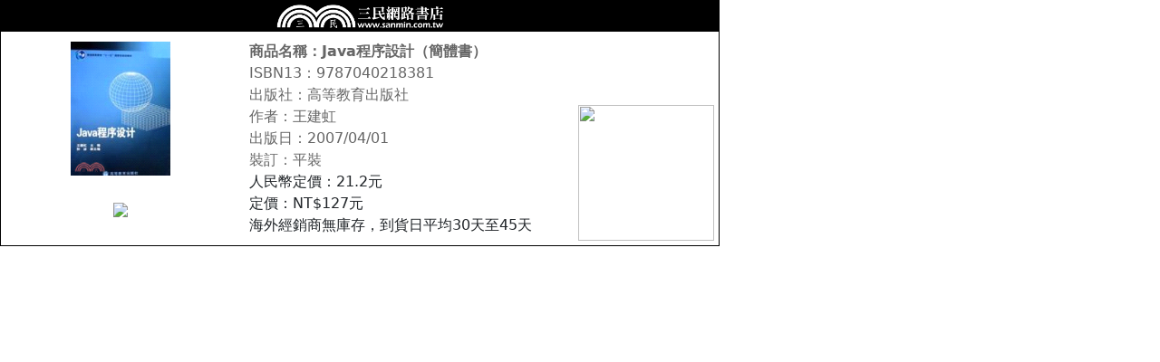

--- FILE ---
content_type: text/html; charset=utf-8
request_url: https://www.sanmin.com.tw/product/index/001134662/print
body_size: 1970
content:


<html>
<head>
    <meta http-equiv="Content-Type" content="text/html; charset=utf-8" />
    <meta http-equiv="CACHE-CONTROL" content="NO-CACHE">
    <meta http-equiv="Content-Language" content="zh-tw">
    <meta http-equiv="X-UA-Compatible" content="IE=edge" />
    <title>三民網路書店</title>
    <meta property="og:site_name" content="三民網路書店">
    <meta property="og:type" content="product">
    <meta property="fb:app_id" content="127530673941764" />
    <meta name="viewport" content="width=device-width, initial-scale=1.0 , minimum-scale=1, maximum-scale=1" />
    <link rel="shortcut icon" href="/sanmin.ico" type="image/x-icon" />
    <link href="//cdnec.sanmin.com.tw/images/apple-icon-144x144.png" rel="apple-touch-icon" sizes="144x144" />
    <link href="//cdnec.sanmin.com.tw/images/apple-touch-icon-precomposed.png" rel="apple-touch-icon" sizes="144x144" />
    <link href="/content/bootstrap.min.css" rel="stylesheet">
    <link rel="stylesheet" type="text/css" href="/css/sanminstyle.min.css?v=19113805">
</head>
<body>

    <style>
        body{
            margin:0px;
            padding:0px;
        }
        .logo{
            padding:3px;           
            line-height:20px;
            font-size:18px;
            border-bottom:1px #000 solid;
            text-align:center;
            background-color:#000;
            height:34px;
        }
        .logo img {
            max-height: 100%;
        }
        .PrintCard {
            width: 794px;
            min-height: 200px;
            border: 1px #000 solid;
            position: relative;
        }

        .ProdName {
            font-weight:bold;
        }

        .ProdImg {
            max-width: 200px;
            max-height: 200px;
        }

        .ImageBox {
            width: 200px;
            height: 280px;
            text-align: center;
            border-right: 1px #000 solid;
            padding: 10px;
            display: inline-table;
        }

        .Barcode {
            max-width: 200px;
        }

        .ProdInfo {
            display: inline-table;
            vertical-align: top;
            padding:10px;
        }
        .QRcode {      
            position: absolute;
            right: 5px;
            bottom: 5px;
            text-align:right;
        }
        .QRcode img {
            width: 150px;
            height:150px;
        }
            @media (max-width: 794px) {
                .PrintCard{
                max-width:100%;
                border:0px;
            }
            .ImageBox{
                width:100%;
                border-bottom:1px #000 solid;
                border-right:0px;
                padding:10px 0px;
            }
            .QRcode{
                position:initial;
                margin:0 auto;
                display:block;
                width:100%;
                border-top:1px #000 solid;
                   text-align:center;
                   padding:10px 0px;
            }
                .ProdInfo{
                    display:block;
                }
        }
    </style>


    <div class="PrintCard">
   
            <div class="logo"><a href="https://www.sanmin.com.tw/"><img src="//cdnec.sanmin.com.tw/images/new/mobileLogo.png" /></a></div>
        
    <div class="row">
        <div class="col-md-4 col-12 p10 text-center">            
            <div class="CoverBox w150 h150 m0">
                <img src="https://cdnec.sanmin.com.tw/product_images/704/704021838.jpg" class="mw-100" alt="Java&#31243;&#24207;&#35373;&#35336;&#65288;&#31777;&#39636;&#26360;&#65289;" style="">
            </div>           
            <br />
            <img class="Barcode" src="/api/barcode/9787040218381" style="margin-top:5px;" />
        </div>
        <div class="col-md-8 col-12 p10 ">
            <ul style="list-style:none;padding:0;margin:0;">
                <li class="mainText ga ProdName">商品名稱：Java&#31243;&#24207;&#35373;&#35336;&#65288;&#31777;&#39636;&#26360;&#65289;</li>
                        <li class="mainText ga">ISBN13：9787040218381</li>
                        <li class="mainText ga">&#20986;&#29256;&#31038;：&#39640;&#31561;&#25945;&#32946;&#20986;&#29256;&#31038;</li>
                        <li class="mainText ga">&#20316;&#32773;：&#29579;&#24314;&#34425;</li>
                        <li class="mainText ga">&#20986;&#29256;&#26085;：2007/04/01</li>
                        <li class="mainText ga">&#35037;&#35330;：&#24179;&#35037;</li>
                            <li>&#20154;&#27665;&#24163;&#23450;&#20729;：21.2元</li>
            <li>定價：NT$127元</li>
            <li>海外經銷商無庫存，到貨日平均30天至45天</li>

            </ul>
        </div>
    </div>     
    
    <div class="QRcode">
            <img src="/api/qrcode/?url=https%3a%2f%2fwww.sanmin.com.tw%2fproduct%2findex%2f001134662" />

    </div>



    </div>






</body>
</html>